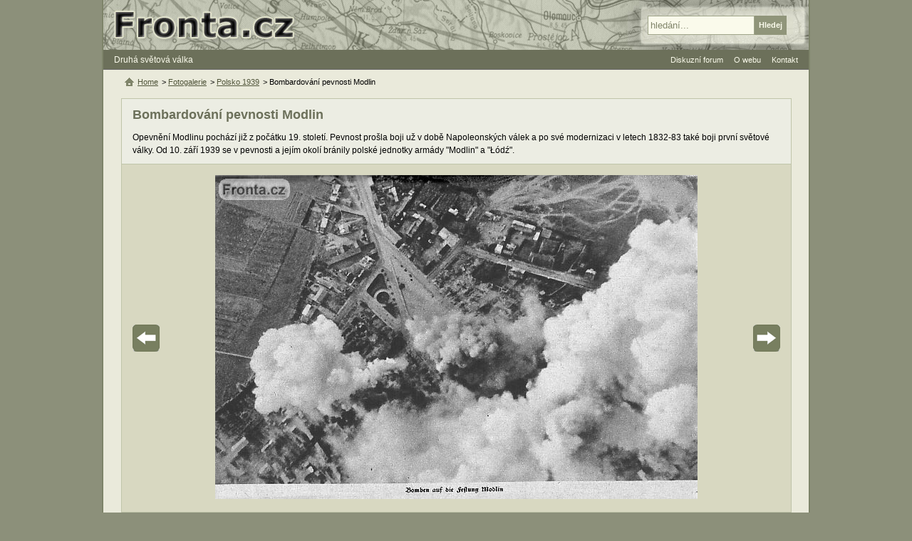

--- FILE ---
content_type: text/html; charset=UTF-8
request_url: https://www.fronta.cz/foto/bombardovani-pevnosti-modlin
body_size: 5227
content:
<!DOCTYPE html>
<html lang="cs">
  <head>
    <meta charset="UTF-8">
    <meta name="viewport" content="width=device-width,initial-scale=1.0">
    <title>Bombardování pevnosti Modlin | Fronta.cz</title>
    <link rel="canonical" href="https://www.fronta.cz/foto/bombardovani-pevnosti-modlin">    <link rel="stylesheet" type="text/css" href="/css/main.css?20250607">
     
                <script src="/js/jquery-1.7.1-ui-1.8.16.min.js?20250607"></script>   
                <script src="/js/jquery.jcarousel.min.js?20250607"></script>   
                <script src="/js/main.js?20250607"></script>   
              <meta name="robots" content="index,follow">
         <meta property="og:site_name" content="Fronta.cz"><meta name="twitter:site" content="Fronta.cz">
   <meta property="og:url" content="https://www.fronta.cz/foto/bombardovani-pevnosti-modlin"><meta name="twitter:url" content="https://www.fronta.cz/foto/bombardovani-pevnosti-modlin">   <meta property="og:image" content="https://www.fronta.cz/pics_upload/foto/2800/2787.jpg"><meta name="twitter:image" content="https://www.fronta.cz/pics_upload/foto/2800/2787.jpg">   <meta property="og:title" content="Bombardování pevnosti Modlin"><meta name="twitter:title" content="Bombardování pevnosti Modlin">   <meta property="og:type" content="article">   <meta property="og:description" content="Opevnění Modlinu pochází již z počátku 19. století. Pevnost prošla boji už v době Napoleonských válek a po své modernizaci v letech 1832-83 také boji první světové války. Od 10. září 1939 se v…"><meta name="twitter:description" content="Opevnění Modlinu pochází již z počátku 19. století. Pevnost prošla boji už v době Napoleonských válek a po své modernizaci v letech 1832-83 také boji první světové války. Od 10. září 1939 se v…"><meta name="description" content="Opevnění Modlinu pochází již z počátku 19. století. Pevnost prošla boji už v době Napoleonských válek a po své modernizaci v letech 1832-83 také boji první světové války. Od 10. září 1939 se v…">      <link rel="shortcut icon" type="image/x-icon" href="/favicon.ico">
   <link rel="alternate" type="application/rss+xml" title="Fronta.cz - novinky" href="/fronta.rss">
  </head>
  <body>
      <div id="center">
<div id="main" class="no-bg"> 
   <div id="content-no-right">
      <div id="head-menu">
         <a href="#" class="mobile-menu">&#8801; MENU</a>
         <a href="/" title="Zpět na úvodní stranu">Druhá světová válka</a>
      </div>
   
      <div id="center-no-cols">         
         <div class="fg-text html-text" id="fotobox">
   <h1>Bombardování pevnosti Modlin</h1>
Opevnění Modlinu pochází již z&nbsp;počátku 19.&nbsp;století. Pevnost prošla boji už v&nbsp;době Napoleonských válek a po své modernizaci v&nbsp;letech 1832-83 také boji první světové války. Od 10.&nbsp;září&nbsp;1939 se v&nbsp;pevnosti a jejím okolí bránily polské jednotky armády "Modlin" a "Łódź".</div>
<div id="fg-foto">
   <div class="foto" data-url="/dump?t=foto&amp;f=2787&amp;d=&amp;p=100&amp;token=a200902cb905bd2de3222dbc303a3bc8&amp;id=2787"><img  width="677" height="455"  data-start="41" src="/images/nic.gif" alt="Bombardování pevnosti Modlin" id="foto-img" /></div>
         <a title="Předchozí (můžete použít i klávesu šipka vlevo)" href="/foto/zniceny-polsky-letoun#fotobox" class="prev"><span>Předchozí</span></a>
            <a title="Další (můžete použít i klávesu šipka vpravo)" href="/foto/znicene-polske-letiste#fotobox" class="next"><span>Další</span></a>
   </div>

   <ul id="fg-carousel-ul" class="jcarousel-skin-fg">
               <li>
            <a class="title" href="/foto/let-nad-polskem#fotobox">Let nad Polskem</a>
            <a href="/foto/let-nad-polskem#fotobox" title="Let nad Polskem"><img src="/pics_upload/foto/2800/2747.jpg" alt="Let nad Polskem" /></a>
         </li>
               <li>
            <a class="title" href="/foto/jezdecka-hlidka-miri-k-rece-narev#fotobox">Jezdecká hlídka míří k řece Narev</a>
            <a href="/foto/jezdecka-hlidka-miri-k-rece-narev#fotobox" title="Jezdecká hlídka míří k řece Narev"><img src="/pics_upload/foto/2800/2748.jpg" alt="Jezdecká hlídka míří k řece Narev" /></a>
         </li>
               <li>
            <a class="title" href="/foto/pechota-postupuje#fotobox">Pěchota postupuje</a>
            <a href="/foto/pechota-postupuje#fotobox" title="Pěchota postupuje"><img src="/pics_upload/foto/2800/2749.jpg" alt="Pěchota postupuje" /></a>
         </li>
               <li>
            <a class="title" href="/foto/skolni-lod-schleswig-holstein-v-boji-u-westerplatte#fotobox">Školní loď „Schleswig-Holstein“ v boji u Westerplatte</a>
            <a href="/foto/skolni-lod-schleswig-holstein-v-boji-u-westerplatte#fotobox" title="Školní loď „Schleswig-Holstein“ v boji u Westerplatte"><img src="/pics_upload/foto/2800/2750.jpg" alt="Školní loď „Schleswig-Holstein“ v boji u Westerplatte" /></a>
         </li>
               <li>
            <a class="title" href="/foto/westerplatte-pod-palbou-lodi-schleswig-holstein#fotobox">Westerplatte pod palbou lodi &quot;Schleswig-Holstein&quot;</a>
            <a href="/foto/westerplatte-pod-palbou-lodi-schleswig-holstein#fotobox" title="Westerplatte pod palbou lodi &quot;Schleswig-Holstein&quot;"><img src="/pics_upload/foto/2800/2751.jpg" alt="Westerplatte pod palbou lodi &quot;Schleswig-Holstein&quot;" /></a>
         </li>
               <li>
            <a class="title" href="/foto/namorni-uderna-jednotka-u-westerplatte#fotobox">Námořní úderná jednotka u Westerplatte</a>
            <a href="/foto/namorni-uderna-jednotka-u-westerplatte#fotobox" title="Námořní úderná jednotka u Westerplatte"><img src="/pics_upload/foto/2800/2752.jpg" alt="Námořní úderná jednotka u Westerplatte" /></a>
         </li>
               <li>
            <a class="title" href="/foto/znicena-polska-minonoska-gryf#fotobox">Zničená polská minonoska &quot;Gryf&quot;</a>
            <a href="/foto/znicena-polska-minonoska-gryf#fotobox" title="Zničená polská minonoska &quot;Gryf&quot;"><img src="/pics_upload/foto/2800/2753.jpg" alt="Zničená polská minonoska &quot;Gryf&quot;" /></a>
         </li>
               <li>
            <a class="title" href="/foto/westerplatte-v-nemeckych-rukach#fotobox">Westerplatte v německých rukách</a>
            <a href="/foto/westerplatte-v-nemeckych-rukach#fotobox" title="Westerplatte v německých rukách"><img src="/pics_upload/foto/2800/2754.jpg" alt="Westerplatte v německých rukách" /></a>
         </li>
               <li>
            <a class="title" href="/foto/nemecke-delostrelectvo-na-pochodu#fotobox">Německé dělostřelectvo na pochodu</a>
            <a href="/foto/nemecke-delostrelectvo-na-pochodu#fotobox" title="Německé dělostřelectvo na pochodu"><img src="/pics_upload/foto/2800/2755.jpg" alt="Německé dělostřelectvo na pochodu" /></a>
         </li>
               <li>
            <a class="title" href="/foto/pechota-utoci-na-polskou-vesnici#fotobox">Pěchota útočí na polskou vesnici</a>
            <a href="/foto/pechota-utoci-na-polskou-vesnici#fotobox" title="Pěchota útočí na polskou vesnici"><img src="/pics_upload/foto/2800/2756.jpg" alt="Pěchota útočí na polskou vesnici" /></a>
         </li>
               <li>
            <a class="title" href="/foto/tankova-kolona-prekonava-reku#fotobox">Tanková kolona překonává řeku</a>
            <a href="/foto/tankova-kolona-prekonava-reku#fotobox" title="Tanková kolona překonává řeku"><img src="/pics_upload/foto/2800/2757.jpg" alt="Tanková kolona překonává řeku" /></a>
         </li>
               <li>
            <a class="title" href="/foto/tank-na-brehu-reky#fotobox">Tank na břehu řeky</a>
            <a href="/foto/tank-na-brehu-reky#fotobox" title="Tank na břehu řeky"><img src="/pics_upload/foto/2800/2758.jpg" alt="Tank na břehu řeky" /></a>
         </li>
               <li>
            <a class="title" href="/foto/utocna-kolona-pechoty#fotobox">Útočná kolona pěchoty</a>
            <a href="/foto/utocna-kolona-pechoty#fotobox" title="Útočná kolona pěchoty"><img src="/pics_upload/foto/2800/2759.jpg" alt="Útočná kolona pěchoty" /></a>
         </li>
               <li>
            <a class="title" href="/foto/pomnik-marsalka-pilsudskeho#fotobox">Pomník maršálka Pilsudského</a>
            <a href="/foto/pomnik-marsalka-pilsudskeho#fotobox" title="Pomník maršálka Pilsudského"><img src="/pics_upload/foto/2800/2760.jpg" alt="Pomník maršálka Pilsudského" /></a>
         </li>
               <li>
            <a class="title" href="/foto/obraz-svate-matky-bozi-v-censtochove#fotobox">Obraz Svaté Matky Boží v Čenstochové</a>
            <a href="/foto/obraz-svate-matky-bozi-v-censtochove#fotobox" title="Obraz Svaté Matky Boží v Čenstochové"><img src="/pics_upload/foto/2800/2761.jpg" alt="Obraz Svaté Matky Boží v Čenstochové" /></a>
         </li>
               <li>
            <a class="title" href="/foto/nemecka-jezdecka-patrola#fotobox">Německá jezdecká patrola</a>
            <a href="/foto/nemecka-jezdecka-patrola#fotobox" title="Německá jezdecká patrola"><img src="/pics_upload/foto/2800/2762.jpg" alt="Německá jezdecká patrola" /></a>
         </li>
               <li>
            <a class="title" href="/foto/vitani-nemeckych-jednotek#fotobox">Vítání německých jednotek</a>
            <a href="/foto/vitani-nemeckych-jednotek#fotobox" title="Vítání německých jednotek"><img src="/pics_upload/foto/2800/2763.jpg" alt="Vítání německých jednotek" /></a>
         </li>
               <li>
            <a class="title" href="/foto/bombardovaci-letouny#fotobox">Bombardovací letouny He 111</a>
            <a href="/foto/bombardovaci-letouny#fotobox" title="Bombardovací letouny He 111"><img src="/pics_upload/foto/2800/2764.jpg" alt="Bombardovací letouny He 111" /></a>
         </li>
               <li>
            <a class="title" href="/foto/znicene-mosty#fotobox">Zničené mosty</a>
            <a href="/foto/znicene-mosty#fotobox" title="Zničené mosty"><img src="/pics_upload/foto/2800/2765.jpg" alt="Zničené mosty" /></a>
         </li>
               <li>
            <a class="title" href="/foto/tezke-protiletadlove-delo#fotobox">Těžké protiletadlové dělo</a>
            <a href="/foto/tezke-protiletadlove-delo#fotobox" title="Těžké protiletadlové dělo"><img src="/pics_upload/foto/2800/2766.jpg" alt="Těžké protiletadlové dělo" /></a>
         </li>
               <li>
            <a class="title" href="/foto/protiletadlovy-balon#fotobox">Protiletadlový balón</a>
            <a href="/foto/protiletadlovy-balon#fotobox" title="Protiletadlový balón"><img src="/pics_upload/foto/2800/2767.jpg" alt="Protiletadlový balón" /></a>
         </li>
               <li>
            <a class="title" href="/foto/tankova-kolona#fotobox">Tanková kolona</a>
            <a href="/foto/tankova-kolona#fotobox" title="Tanková kolona"><img src="/pics_upload/foto/2800/2768.jpg" alt="Tanková kolona" /></a>
         </li>
               <li>
            <a class="title" href="/foto/preprava-pres-vislu#fotobox">Přeprava přes Vislu</a>
            <a href="/foto/preprava-pres-vislu#fotobox" title="Přeprava přes Vislu"><img src="/pics_upload/foto/2800/2769.jpg" alt="Přeprava přes Vislu" /></a>
         </li>
               <li>
            <a class="title" href="/foto/kladeni-min#fotobox">Kladení min</a>
            <a href="/foto/kladeni-min#fotobox" title="Kladení min"><img src="/pics_upload/foto/2800/2770.jpg" alt="Kladení min" /></a>
         </li>
               <li>
            <a class="title" href="/foto/delostrelectvo#fotobox">Dělostřelectvo</a>
            <a href="/foto/delostrelectvo#fotobox" title="Dělostřelectvo"><img src="/pics_upload/foto/2800/2771.jpg" alt="Dělostřelectvo" /></a>
         </li>
               <li>
            <a class="title" href="/foto/junkers-ju-52-nad-tatrami#fotobox">Junkers Ju 52 nad Tatrami</a>
            <a href="/foto/junkers-ju-52-nad-tatrami#fotobox" title="Junkers Ju 52 nad Tatrami"><img src="/pics_upload/foto/2800/2772.jpg" alt="Junkers Ju 52 nad Tatrami" /></a>
         </li>
               <li>
            <a class="title" href="/foto/nemecke-delostrelectvo-na-predmesti-varsavy#fotobox">Německé dělostřelectvo na předmestí Varšavy</a>
            <a href="/foto/nemecke-delostrelectvo-na-predmesti-varsavy#fotobox" title="Německé dělostřelectvo na předmestí Varšavy"><img src="/pics_upload/foto/2800/2773.jpg" alt="Německé dělostřelectvo na předmestí Varšavy" /></a>
         </li>
               <li>
            <a class="title" href="/foto/nemecke-jezdectvo-na-pochodu#fotobox">Německé jezdectvo na pochodu</a>
            <a href="/foto/nemecke-jezdectvo-na-pochodu#fotobox" title="Německé jezdectvo na pochodu"><img src="/pics_upload/foto/2800/2774.jpg" alt="Německé jezdectvo na pochodu" /></a>
         </li>
               <li>
            <a class="title" href="/foto/zniceny-most-1#fotobox">Zničený most</a>
            <a href="/foto/zniceny-most-1#fotobox" title="Zničený most"><img src="/pics_upload/foto/2800/2775.jpg" alt="Zničený most" /></a>
         </li>
               <li>
            <a class="title" href="/foto/zniceny-polsky-obrneny-vlak#fotobox">Zničený polský obrněný vlak</a>
            <a href="/foto/zniceny-polsky-obrneny-vlak#fotobox" title="Zničený polský obrněný vlak"><img src="/pics_upload/foto/2800/2776.jpg" alt="Zničený polský obrněný vlak" /></a>
         </li>
               <li>
            <a class="title" href="/foto/heinkel-he-111-nad-polskym-mestem#fotobox">Heinkel He 111 nad polským městem</a>
            <a href="/foto/heinkel-he-111-nad-polskym-mestem#fotobox" title="Heinkel He 111 nad polským městem"><img src="/pics_upload/foto/2800/2777.jpg" alt="Heinkel He 111 nad polským městem" /></a>
         </li>
               <li>
            <a class="title" href="/foto/pechotni-delo-r-7-5-cm#fotobox">Pěchotní dělo r. 7,5 cm</a>
            <a href="/foto/pechotni-delo-r-7-5-cm#fotobox" title="Pěchotní dělo r. 7,5 cm"><img src="/pics_upload/foto/2800/2778.jpg" alt="Pěchotní dělo r. 7,5 cm" /></a>
         </li>
               <li>
            <a class="title" href="/foto/nemecka-pechota-v-predni-linii#fotobox">Německá pěchota v přední linii</a>
            <a href="/foto/nemecka-pechota-v-predni-linii#fotobox" title="Německá pěchota v přední linii"><img src="/pics_upload/foto/2800/2779.jpg" alt="Německá pěchota v přední linii" /></a>
         </li>
               <li>
            <a class="title" href="/foto/zniceny-polsky-vlak#fotobox">Zničený polský vlak</a>
            <a href="/foto/zniceny-polsky-vlak#fotobox" title="Zničený polský vlak"><img src="/pics_upload/foto/2800/2780.jpg" alt="Zničený polský vlak" /></a>
         </li>
               <li>
            <a class="title" href="/foto/mrtvy-polsky-vojak#fotobox">Mrtvý polský voják</a>
            <a href="/foto/mrtvy-polsky-vojak#fotobox" title="Mrtvý polský voják"><img src="/pics_upload/foto/2800/2781.jpg" alt="Mrtvý polský voják" /></a>
         </li>
               <li>
            <a class="title" href="/foto/dopravni-junkers-ju-52-na-polnim-letisti#fotobox">Dopravní Junkers Ju 52 na polním letišti</a>
            <a href="/foto/dopravni-junkers-ju-52-na-polnim-letisti#fotobox" title="Dopravní Junkers Ju 52 na polním letišti"><img src="/pics_upload/foto/2800/2782.jpg" alt="Dopravní Junkers Ju 52 na polním letišti" /></a>
         </li>
               <li>
            <a class="title" href="/foto/pohled-na-bojiste#fotobox">Pohled na bojiště</a>
            <a href="/foto/pohled-na-bojiste#fotobox" title="Pohled na bojiště"><img src="/pics_upload/foto/2800/2783.jpg" alt="Pohled na bojiště" /></a>
         </li>
               <li>
            <a class="title" href="/foto/poulicni-boj#fotobox">Pouliční boj</a>
            <a href="/foto/poulicni-boj#fotobox" title="Pouliční boj"><img src="/pics_upload/foto/2800/2784.jpg" alt="Pouliční boj" /></a>
         </li>
               <li>
            <a class="title" href="/foto/junkers-ju-87b#fotobox">Junkers Ju 87B</a>
            <a href="/foto/junkers-ju-87b#fotobox" title="Junkers Ju 87B"><img src="/pics_upload/foto/2800/2785.jpg" alt="Junkers Ju 87B" /></a>
         </li>
               <li>
            <a class="title" href="/foto/zniceny-polsky-letoun#fotobox">Zničený polský letoun</a>
            <a href="/foto/zniceny-polsky-letoun#fotobox" title="Zničený polský letoun"><img src="/pics_upload/foto/2800/2786.jpg" alt="Zničený polský letoun" /></a>
         </li>
               <li>
            <a class="title" href="/foto/bombardovani-pevnosti-modlin#fotobox">Bombardování pevnosti Modlin</a>
            <a href="/foto/bombardovani-pevnosti-modlin#fotobox" title="Bombardování pevnosti Modlin"><img src="/pics_upload/foto/2800/2787.jpg" alt="Bombardování pevnosti Modlin" /></a>
         </li>
               <li>
            <a class="title" href="/foto/znicene-polske-letiste#fotobox">Zničené polské letiště</a>
            <a href="/foto/znicene-polske-letiste#fotobox" title="Zničené polské letiště"><img src="/pics_upload/foto/2800/2788.jpg" alt="Zničené polské letiště" /></a>
         </li>
               <li>
            <a class="title" href="/foto/znicene-predmesti-varsavy#fotobox">Zničené předměstí Varšavy</a>
            <a href="/foto/znicene-predmesti-varsavy#fotobox" title="Zničené předměstí Varšavy"><img src="/pics_upload/foto/2800/2789.jpg" alt="Zničené předměstí Varšavy" /></a>
         </li>
               <li>
            <a class="title" href="/foto/horici-varsava#fotobox">Hořící Varšava</a>
            <a href="/foto/horici-varsava#fotobox" title="Hořící Varšava"><img src="/pics_upload/foto/2800/2790.jpg" alt="Hořící Varšava" /></a>
         </li>
               <li>
            <a class="title" href="/foto/nemecke-polni-postaveni-u-modlinu#fotobox">Německé polní postavení u Modlinu</a>
            <a href="/foto/nemecke-polni-postaveni-u-modlinu#fotobox" title="Německé polní postavení u Modlinu"><img src="/pics_upload/foto/2800/2791.jpg" alt="Německé polní postavení u Modlinu" /></a>
         </li>
               <li>
            <a class="title" href="/foto/nemecka-pechota-na-ulicich-varsavy#fotobox">Německá pěchota na ulicích Varšavy</a>
            <a href="/foto/nemecka-pechota-na-ulicich-varsavy#fotobox" title="Německá pěchota na ulicích Varšavy"><img src="/pics_upload/foto/2800/2792.jpg" alt="Německá pěchota na ulicích Varšavy" /></a>
         </li>
               <li>
            <a class="title" href="/foto/nemecky-pesak-u-zniceneho-bunkru#fotobox">Německý pěšák u zničeného bunkru</a>
            <a href="/foto/nemecky-pesak-u-zniceneho-bunkru#fotobox" title="Německý pěšák u zničeného bunkru"><img src="/pics_upload/foto/2800/2793.jpg" alt="Německý pěšák u zničeného bunkru" /></a>
         </li>
               <li>
            <a class="title" href="/foto/ukoristena-polska-plukovni-zastava#fotobox">Ukořistěná polská plukovní zástava</a>
            <a href="/foto/ukoristena-polska-plukovni-zastava#fotobox" title="Ukořistěná polská plukovní zástava"><img src="/pics_upload/foto/2900/2866.jpg" alt="Ukořistěná polská plukovní zástava" /></a>
         </li>
               <li>
            <a class="title" href="/foto/silnice-v-polsku#fotobox">Silnice v Polsku</a>
            <a href="/foto/silnice-v-polsku#fotobox" title="Silnice v Polsku"><img src="/pics_upload/foto/2900/2867.jpg" alt="Silnice v Polsku" /></a>
         </li>
               <li>
            <a class="title" href="/foto/ustupova-cesta-polske-armady#fotobox">Ústupová cesta polské armády</a>
            <a href="/foto/ustupova-cesta-polske-armady#fotobox" title="Ústupová cesta polské armády"><img src="/pics_upload/foto/2900/2868.jpg" alt="Ústupová cesta polské armády" /></a>
         </li>
               <li>
            <a class="title" href="/foto/polsti-obranci-varsavy-se-vzdavaji#fotobox">Polští obránci Varšavy se vzdávají</a>
            <a href="/foto/polsti-obranci-varsavy-se-vzdavaji#fotobox" title="Polští obránci Varšavy se vzdávají"><img src="/pics_upload/foto/2900/2869.jpg" alt="Polští obránci Varšavy se vzdávají" /></a>
         </li>
               <li>
            <a class="title" href="/foto/varsava-kapituluje#fotobox">Varšava kapituluje: Setkání s polskými parlamentáři</a>
            <a href="/foto/varsava-kapituluje#fotobox" title="Varšava kapituluje: Setkání s polskými parlamentáři"><img src="/pics_upload/foto/2900/2870.jpg" alt="Varšava kapituluje: Setkání s polskými parlamentáři" /></a>
         </li>
               <li>
            <a class="title" href="/foto/nemecke-jednotky-ve-varsave#fotobox">Německé jednotky ve Varšavě</a>
            <a href="/foto/nemecke-jednotky-ve-varsave#fotobox" title="Německé jednotky ve Varšavě"><img src="/pics_upload/foto/2900/2871.jpg" alt="Německé jednotky ve Varšavě" /></a>
         </li>
               <li>
            <a class="title" href="/foto/setkani-nemeckych-a-sovetskych-jednotek#fotobox">Setkání německých a sovětských jednotek</a>
            <a href="/foto/setkani-nemeckych-a-sovetskych-jednotek#fotobox" title="Setkání německých a sovětských jednotek"><img src="/pics_upload/foto/2900/2872.jpg" alt="Setkání německých a sovětských jednotek" /></a>
         </li>
         </ul>

<div class="ads-728-90-bottom"><script async src="//pagead2.googlesyndication.com/pagead/js/adsbygoogle.js"></script>
                <ins class="adsbygoogle" data-ad-client="ca-pub-0797509120750942" data-ad-slot="7081075305" data-ad-format="auto"></ins>
                <script>(adsbygoogle = window.adsbygoogle || []).push({});</script></div>
         <ul class="hierarchy">
   <li><a class="home" href="/" title="Zpět na úvodní stranu">Home</a></li>
         <li>&gt; 
                     <a  href="/sekce/fotogalerie">Fotogalerie</a>
               </li>
         <li>&gt; 
                     <a  href="/fotogalerie/polsko-1939">Polsko 1939</a>
               </li>
         <li>&gt; 
                     Bombardování pevnosti Modlin                </li>
   </ul>
         <br class="clear" id="comment-br" />


   <ul class="comment-options">
                     <li><a href="#" class="fold" data-id="comment-form">Přidat komentář</a></li>
         </ul>

   <div class="form hide-form" id="comment-form">
      <form class="frm noactive" action="#comment-br" method="post"><fieldset class="form-150"><ul><li class="name-autor is-req"><label for="komentar-add_form-field-autor">Jméno</label><div><input class=" check-text" type="text" id="komentar-add_form-field-autor" name="autor" value="" /> <span>*</span></div><div class="required">Vyplňte prosím jméno</div></li><li class="name-nazev is-req"><label for="komentar-add_form-field-nazev">Název</label><div><input class=" check-text" type="text" id="komentar-add_form-field-nazev" name="nazev" value="" /> <span>*</span></div><div class="required">Vyplňte prosím název</div></li><li class="name-komentar is-req"><label for="komentar-add_form-field-komentar">Text</label><div><textarea class=" check-text" id="komentar-add_form-field-komentar" cols="80" rows="5" name="komentar"></textarea> <span>*</span></div><div class="required">Vyplňte prosím text komentáře</div></li><li class="name- is-req"><div><script src="https://www.google.com/recaptcha/api.js?hl=cs" async defer></script>
                     <div class="g-recaptcha" data-size="normal" data-sitekey="6LfqDT0UAAAAAF8zMBeT1SE72UVQ6h_WiQCYb1pT" data-callback="correctCaptcha"></div></div><div class="required">Vyplňte správně kontrolu</div></li></ul><input type="hidden" id="komentar-add_form-field-frm_name" name="frm_name" value="komentar-add" /><input type="hidden" id="komentar-add_form-field-id_item" name="id_item" value="2787" /><input type="hidden" id="komentar-add_form-field-id_type" name="id_type" value="foto" /><input type="hidden" id="komentar-add_form-field-id_parent" name="id_parent" value="0" /><input type="hidden" id="komentar-add_form-field-id_top_parent" name="id_top_parent" value="0" /></fieldset><fieldset class="as"><ul><li class="name-as is-req"><label for="komentar-add_form-field-as">Kolik je slovem 2 krát 5?</label><div><input class=" check-as" type="text" id="komentar-add_form-field-as" name="as" value="" /> <span>*</span></div><div class="required">Odpovězte prosím na dotaz - ochrana proti spamu</div></li></ul></fieldset><fieldset class="form-150"><ul><li class="name- not-req"><div><input  disabled="disabled" class="subm " type="submit" value="Odeslat" /></div></li></ul><input type="hidden" id="komentar-add_form-field-token" name="token" value="61fb02029a4ce75a941af1ca3b5ee1e7" /><input type="hidden" id="komentar-add_form-field-form_action" name="form_action" value="komentar_add" /></fieldset><p class="info">Hvězdička označuje povinné položky. Komentáře jsou před zveřejněním moderovány.</p></form>   </div>
      </div>   
   </div> 
   <div id="header">
   <a href="/" class="home" title="Zpět na úvodní stranu"><span>Fronta.cz - druhá světová válka</span></a>
   <form id="search" action="/search">
      <fieldset>
         <input type="text" value="hledání..." id="search-input" name="q">
         <input class="over" type="submit" value="Hledej" id="search-subm">
      </fieldset>
   </form>
</div>

   <ul id="ul-head-menu">
            <li><a href="/forum/all">Diskuzní forum</a></li>
      <li><a href="/sekce/o-webu">O webu</a>
         <ul>
            <li><a href="/sekce/autori">Seznam autorů</a></li>
            <li><a href="/sekce/jak-prispet-na-web">Jak přispět</a></li>
         </ul>
      </li>
      <li><a href="/sekce/kontakt">Kontakt</a></li>
   </ul>
                                    <div id="legal">Přebírání a další publikace materiálů z webu Fronta.cz - druhá světová válka je možné jen se souhlasem jejich autorů.</div>
                        
            <script>counters();</script>
            <noscript><div><img class="hide" src="https://toplist.cz/dot.asp?id=10715" alt="" width="1" height="1"><img class="hide" src="https://toplist.sk/dot.asp?id=1022636" alt="" width="1" height="1"></div></noscript>
            <div id="footer">
               <div>&copy; 1999-2026 <a href="/sekce/kontakt">Fronta.cz</a></div>
               <a href="#" class="mobile-menu">&#8801; MENU</a>
               <a href="/">2. světová válka</a>
                           </div>
         </div>
      </div>  
  <script defer src="https://static.cloudflareinsights.com/beacon.min.js/vcd15cbe7772f49c399c6a5babf22c1241717689176015" integrity="sha512-ZpsOmlRQV6y907TI0dKBHq9Md29nnaEIPlkf84rnaERnq6zvWvPUqr2ft8M1aS28oN72PdrCzSjY4U6VaAw1EQ==" data-cf-beacon='{"version":"2024.11.0","token":"95f2603ea67241d6b4cef11ceb466b9c","r":1,"server_timing":{"name":{"cfCacheStatus":true,"cfEdge":true,"cfExtPri":true,"cfL4":true,"cfOrigin":true,"cfSpeedBrain":true},"location_startswith":null}}' crossorigin="anonymous"></script>
</body>
<!-- 2026-01-25 20:29:14 -->
</html>

--- FILE ---
content_type: text/html; charset=utf-8
request_url: https://www.google.com/recaptcha/api2/anchor?ar=1&k=6LfqDT0UAAAAAF8zMBeT1SE72UVQ6h_WiQCYb1pT&co=aHR0cHM6Ly93d3cuZnJvbnRhLmN6OjQ0Mw..&hl=cs&v=N67nZn4AqZkNcbeMu4prBgzg&size=normal&anchor-ms=20000&execute-ms=30000&cb=6qz0563f81h
body_size: 49806
content:
<!DOCTYPE HTML><html dir="ltr" lang="cs"><head><meta http-equiv="Content-Type" content="text/html; charset=UTF-8">
<meta http-equiv="X-UA-Compatible" content="IE=edge">
<title>reCAPTCHA</title>
<style type="text/css">
/* cyrillic-ext */
@font-face {
  font-family: 'Roboto';
  font-style: normal;
  font-weight: 400;
  font-stretch: 100%;
  src: url(//fonts.gstatic.com/s/roboto/v48/KFO7CnqEu92Fr1ME7kSn66aGLdTylUAMa3GUBHMdazTgWw.woff2) format('woff2');
  unicode-range: U+0460-052F, U+1C80-1C8A, U+20B4, U+2DE0-2DFF, U+A640-A69F, U+FE2E-FE2F;
}
/* cyrillic */
@font-face {
  font-family: 'Roboto';
  font-style: normal;
  font-weight: 400;
  font-stretch: 100%;
  src: url(//fonts.gstatic.com/s/roboto/v48/KFO7CnqEu92Fr1ME7kSn66aGLdTylUAMa3iUBHMdazTgWw.woff2) format('woff2');
  unicode-range: U+0301, U+0400-045F, U+0490-0491, U+04B0-04B1, U+2116;
}
/* greek-ext */
@font-face {
  font-family: 'Roboto';
  font-style: normal;
  font-weight: 400;
  font-stretch: 100%;
  src: url(//fonts.gstatic.com/s/roboto/v48/KFO7CnqEu92Fr1ME7kSn66aGLdTylUAMa3CUBHMdazTgWw.woff2) format('woff2');
  unicode-range: U+1F00-1FFF;
}
/* greek */
@font-face {
  font-family: 'Roboto';
  font-style: normal;
  font-weight: 400;
  font-stretch: 100%;
  src: url(//fonts.gstatic.com/s/roboto/v48/KFO7CnqEu92Fr1ME7kSn66aGLdTylUAMa3-UBHMdazTgWw.woff2) format('woff2');
  unicode-range: U+0370-0377, U+037A-037F, U+0384-038A, U+038C, U+038E-03A1, U+03A3-03FF;
}
/* math */
@font-face {
  font-family: 'Roboto';
  font-style: normal;
  font-weight: 400;
  font-stretch: 100%;
  src: url(//fonts.gstatic.com/s/roboto/v48/KFO7CnqEu92Fr1ME7kSn66aGLdTylUAMawCUBHMdazTgWw.woff2) format('woff2');
  unicode-range: U+0302-0303, U+0305, U+0307-0308, U+0310, U+0312, U+0315, U+031A, U+0326-0327, U+032C, U+032F-0330, U+0332-0333, U+0338, U+033A, U+0346, U+034D, U+0391-03A1, U+03A3-03A9, U+03B1-03C9, U+03D1, U+03D5-03D6, U+03F0-03F1, U+03F4-03F5, U+2016-2017, U+2034-2038, U+203C, U+2040, U+2043, U+2047, U+2050, U+2057, U+205F, U+2070-2071, U+2074-208E, U+2090-209C, U+20D0-20DC, U+20E1, U+20E5-20EF, U+2100-2112, U+2114-2115, U+2117-2121, U+2123-214F, U+2190, U+2192, U+2194-21AE, U+21B0-21E5, U+21F1-21F2, U+21F4-2211, U+2213-2214, U+2216-22FF, U+2308-230B, U+2310, U+2319, U+231C-2321, U+2336-237A, U+237C, U+2395, U+239B-23B7, U+23D0, U+23DC-23E1, U+2474-2475, U+25AF, U+25B3, U+25B7, U+25BD, U+25C1, U+25CA, U+25CC, U+25FB, U+266D-266F, U+27C0-27FF, U+2900-2AFF, U+2B0E-2B11, U+2B30-2B4C, U+2BFE, U+3030, U+FF5B, U+FF5D, U+1D400-1D7FF, U+1EE00-1EEFF;
}
/* symbols */
@font-face {
  font-family: 'Roboto';
  font-style: normal;
  font-weight: 400;
  font-stretch: 100%;
  src: url(//fonts.gstatic.com/s/roboto/v48/KFO7CnqEu92Fr1ME7kSn66aGLdTylUAMaxKUBHMdazTgWw.woff2) format('woff2');
  unicode-range: U+0001-000C, U+000E-001F, U+007F-009F, U+20DD-20E0, U+20E2-20E4, U+2150-218F, U+2190, U+2192, U+2194-2199, U+21AF, U+21E6-21F0, U+21F3, U+2218-2219, U+2299, U+22C4-22C6, U+2300-243F, U+2440-244A, U+2460-24FF, U+25A0-27BF, U+2800-28FF, U+2921-2922, U+2981, U+29BF, U+29EB, U+2B00-2BFF, U+4DC0-4DFF, U+FFF9-FFFB, U+10140-1018E, U+10190-1019C, U+101A0, U+101D0-101FD, U+102E0-102FB, U+10E60-10E7E, U+1D2C0-1D2D3, U+1D2E0-1D37F, U+1F000-1F0FF, U+1F100-1F1AD, U+1F1E6-1F1FF, U+1F30D-1F30F, U+1F315, U+1F31C, U+1F31E, U+1F320-1F32C, U+1F336, U+1F378, U+1F37D, U+1F382, U+1F393-1F39F, U+1F3A7-1F3A8, U+1F3AC-1F3AF, U+1F3C2, U+1F3C4-1F3C6, U+1F3CA-1F3CE, U+1F3D4-1F3E0, U+1F3ED, U+1F3F1-1F3F3, U+1F3F5-1F3F7, U+1F408, U+1F415, U+1F41F, U+1F426, U+1F43F, U+1F441-1F442, U+1F444, U+1F446-1F449, U+1F44C-1F44E, U+1F453, U+1F46A, U+1F47D, U+1F4A3, U+1F4B0, U+1F4B3, U+1F4B9, U+1F4BB, U+1F4BF, U+1F4C8-1F4CB, U+1F4D6, U+1F4DA, U+1F4DF, U+1F4E3-1F4E6, U+1F4EA-1F4ED, U+1F4F7, U+1F4F9-1F4FB, U+1F4FD-1F4FE, U+1F503, U+1F507-1F50B, U+1F50D, U+1F512-1F513, U+1F53E-1F54A, U+1F54F-1F5FA, U+1F610, U+1F650-1F67F, U+1F687, U+1F68D, U+1F691, U+1F694, U+1F698, U+1F6AD, U+1F6B2, U+1F6B9-1F6BA, U+1F6BC, U+1F6C6-1F6CF, U+1F6D3-1F6D7, U+1F6E0-1F6EA, U+1F6F0-1F6F3, U+1F6F7-1F6FC, U+1F700-1F7FF, U+1F800-1F80B, U+1F810-1F847, U+1F850-1F859, U+1F860-1F887, U+1F890-1F8AD, U+1F8B0-1F8BB, U+1F8C0-1F8C1, U+1F900-1F90B, U+1F93B, U+1F946, U+1F984, U+1F996, U+1F9E9, U+1FA00-1FA6F, U+1FA70-1FA7C, U+1FA80-1FA89, U+1FA8F-1FAC6, U+1FACE-1FADC, U+1FADF-1FAE9, U+1FAF0-1FAF8, U+1FB00-1FBFF;
}
/* vietnamese */
@font-face {
  font-family: 'Roboto';
  font-style: normal;
  font-weight: 400;
  font-stretch: 100%;
  src: url(//fonts.gstatic.com/s/roboto/v48/KFO7CnqEu92Fr1ME7kSn66aGLdTylUAMa3OUBHMdazTgWw.woff2) format('woff2');
  unicode-range: U+0102-0103, U+0110-0111, U+0128-0129, U+0168-0169, U+01A0-01A1, U+01AF-01B0, U+0300-0301, U+0303-0304, U+0308-0309, U+0323, U+0329, U+1EA0-1EF9, U+20AB;
}
/* latin-ext */
@font-face {
  font-family: 'Roboto';
  font-style: normal;
  font-weight: 400;
  font-stretch: 100%;
  src: url(//fonts.gstatic.com/s/roboto/v48/KFO7CnqEu92Fr1ME7kSn66aGLdTylUAMa3KUBHMdazTgWw.woff2) format('woff2');
  unicode-range: U+0100-02BA, U+02BD-02C5, U+02C7-02CC, U+02CE-02D7, U+02DD-02FF, U+0304, U+0308, U+0329, U+1D00-1DBF, U+1E00-1E9F, U+1EF2-1EFF, U+2020, U+20A0-20AB, U+20AD-20C0, U+2113, U+2C60-2C7F, U+A720-A7FF;
}
/* latin */
@font-face {
  font-family: 'Roboto';
  font-style: normal;
  font-weight: 400;
  font-stretch: 100%;
  src: url(//fonts.gstatic.com/s/roboto/v48/KFO7CnqEu92Fr1ME7kSn66aGLdTylUAMa3yUBHMdazQ.woff2) format('woff2');
  unicode-range: U+0000-00FF, U+0131, U+0152-0153, U+02BB-02BC, U+02C6, U+02DA, U+02DC, U+0304, U+0308, U+0329, U+2000-206F, U+20AC, U+2122, U+2191, U+2193, U+2212, U+2215, U+FEFF, U+FFFD;
}
/* cyrillic-ext */
@font-face {
  font-family: 'Roboto';
  font-style: normal;
  font-weight: 500;
  font-stretch: 100%;
  src: url(//fonts.gstatic.com/s/roboto/v48/KFO7CnqEu92Fr1ME7kSn66aGLdTylUAMa3GUBHMdazTgWw.woff2) format('woff2');
  unicode-range: U+0460-052F, U+1C80-1C8A, U+20B4, U+2DE0-2DFF, U+A640-A69F, U+FE2E-FE2F;
}
/* cyrillic */
@font-face {
  font-family: 'Roboto';
  font-style: normal;
  font-weight: 500;
  font-stretch: 100%;
  src: url(//fonts.gstatic.com/s/roboto/v48/KFO7CnqEu92Fr1ME7kSn66aGLdTylUAMa3iUBHMdazTgWw.woff2) format('woff2');
  unicode-range: U+0301, U+0400-045F, U+0490-0491, U+04B0-04B1, U+2116;
}
/* greek-ext */
@font-face {
  font-family: 'Roboto';
  font-style: normal;
  font-weight: 500;
  font-stretch: 100%;
  src: url(//fonts.gstatic.com/s/roboto/v48/KFO7CnqEu92Fr1ME7kSn66aGLdTylUAMa3CUBHMdazTgWw.woff2) format('woff2');
  unicode-range: U+1F00-1FFF;
}
/* greek */
@font-face {
  font-family: 'Roboto';
  font-style: normal;
  font-weight: 500;
  font-stretch: 100%;
  src: url(//fonts.gstatic.com/s/roboto/v48/KFO7CnqEu92Fr1ME7kSn66aGLdTylUAMa3-UBHMdazTgWw.woff2) format('woff2');
  unicode-range: U+0370-0377, U+037A-037F, U+0384-038A, U+038C, U+038E-03A1, U+03A3-03FF;
}
/* math */
@font-face {
  font-family: 'Roboto';
  font-style: normal;
  font-weight: 500;
  font-stretch: 100%;
  src: url(//fonts.gstatic.com/s/roboto/v48/KFO7CnqEu92Fr1ME7kSn66aGLdTylUAMawCUBHMdazTgWw.woff2) format('woff2');
  unicode-range: U+0302-0303, U+0305, U+0307-0308, U+0310, U+0312, U+0315, U+031A, U+0326-0327, U+032C, U+032F-0330, U+0332-0333, U+0338, U+033A, U+0346, U+034D, U+0391-03A1, U+03A3-03A9, U+03B1-03C9, U+03D1, U+03D5-03D6, U+03F0-03F1, U+03F4-03F5, U+2016-2017, U+2034-2038, U+203C, U+2040, U+2043, U+2047, U+2050, U+2057, U+205F, U+2070-2071, U+2074-208E, U+2090-209C, U+20D0-20DC, U+20E1, U+20E5-20EF, U+2100-2112, U+2114-2115, U+2117-2121, U+2123-214F, U+2190, U+2192, U+2194-21AE, U+21B0-21E5, U+21F1-21F2, U+21F4-2211, U+2213-2214, U+2216-22FF, U+2308-230B, U+2310, U+2319, U+231C-2321, U+2336-237A, U+237C, U+2395, U+239B-23B7, U+23D0, U+23DC-23E1, U+2474-2475, U+25AF, U+25B3, U+25B7, U+25BD, U+25C1, U+25CA, U+25CC, U+25FB, U+266D-266F, U+27C0-27FF, U+2900-2AFF, U+2B0E-2B11, U+2B30-2B4C, U+2BFE, U+3030, U+FF5B, U+FF5D, U+1D400-1D7FF, U+1EE00-1EEFF;
}
/* symbols */
@font-face {
  font-family: 'Roboto';
  font-style: normal;
  font-weight: 500;
  font-stretch: 100%;
  src: url(//fonts.gstatic.com/s/roboto/v48/KFO7CnqEu92Fr1ME7kSn66aGLdTylUAMaxKUBHMdazTgWw.woff2) format('woff2');
  unicode-range: U+0001-000C, U+000E-001F, U+007F-009F, U+20DD-20E0, U+20E2-20E4, U+2150-218F, U+2190, U+2192, U+2194-2199, U+21AF, U+21E6-21F0, U+21F3, U+2218-2219, U+2299, U+22C4-22C6, U+2300-243F, U+2440-244A, U+2460-24FF, U+25A0-27BF, U+2800-28FF, U+2921-2922, U+2981, U+29BF, U+29EB, U+2B00-2BFF, U+4DC0-4DFF, U+FFF9-FFFB, U+10140-1018E, U+10190-1019C, U+101A0, U+101D0-101FD, U+102E0-102FB, U+10E60-10E7E, U+1D2C0-1D2D3, U+1D2E0-1D37F, U+1F000-1F0FF, U+1F100-1F1AD, U+1F1E6-1F1FF, U+1F30D-1F30F, U+1F315, U+1F31C, U+1F31E, U+1F320-1F32C, U+1F336, U+1F378, U+1F37D, U+1F382, U+1F393-1F39F, U+1F3A7-1F3A8, U+1F3AC-1F3AF, U+1F3C2, U+1F3C4-1F3C6, U+1F3CA-1F3CE, U+1F3D4-1F3E0, U+1F3ED, U+1F3F1-1F3F3, U+1F3F5-1F3F7, U+1F408, U+1F415, U+1F41F, U+1F426, U+1F43F, U+1F441-1F442, U+1F444, U+1F446-1F449, U+1F44C-1F44E, U+1F453, U+1F46A, U+1F47D, U+1F4A3, U+1F4B0, U+1F4B3, U+1F4B9, U+1F4BB, U+1F4BF, U+1F4C8-1F4CB, U+1F4D6, U+1F4DA, U+1F4DF, U+1F4E3-1F4E6, U+1F4EA-1F4ED, U+1F4F7, U+1F4F9-1F4FB, U+1F4FD-1F4FE, U+1F503, U+1F507-1F50B, U+1F50D, U+1F512-1F513, U+1F53E-1F54A, U+1F54F-1F5FA, U+1F610, U+1F650-1F67F, U+1F687, U+1F68D, U+1F691, U+1F694, U+1F698, U+1F6AD, U+1F6B2, U+1F6B9-1F6BA, U+1F6BC, U+1F6C6-1F6CF, U+1F6D3-1F6D7, U+1F6E0-1F6EA, U+1F6F0-1F6F3, U+1F6F7-1F6FC, U+1F700-1F7FF, U+1F800-1F80B, U+1F810-1F847, U+1F850-1F859, U+1F860-1F887, U+1F890-1F8AD, U+1F8B0-1F8BB, U+1F8C0-1F8C1, U+1F900-1F90B, U+1F93B, U+1F946, U+1F984, U+1F996, U+1F9E9, U+1FA00-1FA6F, U+1FA70-1FA7C, U+1FA80-1FA89, U+1FA8F-1FAC6, U+1FACE-1FADC, U+1FADF-1FAE9, U+1FAF0-1FAF8, U+1FB00-1FBFF;
}
/* vietnamese */
@font-face {
  font-family: 'Roboto';
  font-style: normal;
  font-weight: 500;
  font-stretch: 100%;
  src: url(//fonts.gstatic.com/s/roboto/v48/KFO7CnqEu92Fr1ME7kSn66aGLdTylUAMa3OUBHMdazTgWw.woff2) format('woff2');
  unicode-range: U+0102-0103, U+0110-0111, U+0128-0129, U+0168-0169, U+01A0-01A1, U+01AF-01B0, U+0300-0301, U+0303-0304, U+0308-0309, U+0323, U+0329, U+1EA0-1EF9, U+20AB;
}
/* latin-ext */
@font-face {
  font-family: 'Roboto';
  font-style: normal;
  font-weight: 500;
  font-stretch: 100%;
  src: url(//fonts.gstatic.com/s/roboto/v48/KFO7CnqEu92Fr1ME7kSn66aGLdTylUAMa3KUBHMdazTgWw.woff2) format('woff2');
  unicode-range: U+0100-02BA, U+02BD-02C5, U+02C7-02CC, U+02CE-02D7, U+02DD-02FF, U+0304, U+0308, U+0329, U+1D00-1DBF, U+1E00-1E9F, U+1EF2-1EFF, U+2020, U+20A0-20AB, U+20AD-20C0, U+2113, U+2C60-2C7F, U+A720-A7FF;
}
/* latin */
@font-face {
  font-family: 'Roboto';
  font-style: normal;
  font-weight: 500;
  font-stretch: 100%;
  src: url(//fonts.gstatic.com/s/roboto/v48/KFO7CnqEu92Fr1ME7kSn66aGLdTylUAMa3yUBHMdazQ.woff2) format('woff2');
  unicode-range: U+0000-00FF, U+0131, U+0152-0153, U+02BB-02BC, U+02C6, U+02DA, U+02DC, U+0304, U+0308, U+0329, U+2000-206F, U+20AC, U+2122, U+2191, U+2193, U+2212, U+2215, U+FEFF, U+FFFD;
}
/* cyrillic-ext */
@font-face {
  font-family: 'Roboto';
  font-style: normal;
  font-weight: 900;
  font-stretch: 100%;
  src: url(//fonts.gstatic.com/s/roboto/v48/KFO7CnqEu92Fr1ME7kSn66aGLdTylUAMa3GUBHMdazTgWw.woff2) format('woff2');
  unicode-range: U+0460-052F, U+1C80-1C8A, U+20B4, U+2DE0-2DFF, U+A640-A69F, U+FE2E-FE2F;
}
/* cyrillic */
@font-face {
  font-family: 'Roboto';
  font-style: normal;
  font-weight: 900;
  font-stretch: 100%;
  src: url(//fonts.gstatic.com/s/roboto/v48/KFO7CnqEu92Fr1ME7kSn66aGLdTylUAMa3iUBHMdazTgWw.woff2) format('woff2');
  unicode-range: U+0301, U+0400-045F, U+0490-0491, U+04B0-04B1, U+2116;
}
/* greek-ext */
@font-face {
  font-family: 'Roboto';
  font-style: normal;
  font-weight: 900;
  font-stretch: 100%;
  src: url(//fonts.gstatic.com/s/roboto/v48/KFO7CnqEu92Fr1ME7kSn66aGLdTylUAMa3CUBHMdazTgWw.woff2) format('woff2');
  unicode-range: U+1F00-1FFF;
}
/* greek */
@font-face {
  font-family: 'Roboto';
  font-style: normal;
  font-weight: 900;
  font-stretch: 100%;
  src: url(//fonts.gstatic.com/s/roboto/v48/KFO7CnqEu92Fr1ME7kSn66aGLdTylUAMa3-UBHMdazTgWw.woff2) format('woff2');
  unicode-range: U+0370-0377, U+037A-037F, U+0384-038A, U+038C, U+038E-03A1, U+03A3-03FF;
}
/* math */
@font-face {
  font-family: 'Roboto';
  font-style: normal;
  font-weight: 900;
  font-stretch: 100%;
  src: url(//fonts.gstatic.com/s/roboto/v48/KFO7CnqEu92Fr1ME7kSn66aGLdTylUAMawCUBHMdazTgWw.woff2) format('woff2');
  unicode-range: U+0302-0303, U+0305, U+0307-0308, U+0310, U+0312, U+0315, U+031A, U+0326-0327, U+032C, U+032F-0330, U+0332-0333, U+0338, U+033A, U+0346, U+034D, U+0391-03A1, U+03A3-03A9, U+03B1-03C9, U+03D1, U+03D5-03D6, U+03F0-03F1, U+03F4-03F5, U+2016-2017, U+2034-2038, U+203C, U+2040, U+2043, U+2047, U+2050, U+2057, U+205F, U+2070-2071, U+2074-208E, U+2090-209C, U+20D0-20DC, U+20E1, U+20E5-20EF, U+2100-2112, U+2114-2115, U+2117-2121, U+2123-214F, U+2190, U+2192, U+2194-21AE, U+21B0-21E5, U+21F1-21F2, U+21F4-2211, U+2213-2214, U+2216-22FF, U+2308-230B, U+2310, U+2319, U+231C-2321, U+2336-237A, U+237C, U+2395, U+239B-23B7, U+23D0, U+23DC-23E1, U+2474-2475, U+25AF, U+25B3, U+25B7, U+25BD, U+25C1, U+25CA, U+25CC, U+25FB, U+266D-266F, U+27C0-27FF, U+2900-2AFF, U+2B0E-2B11, U+2B30-2B4C, U+2BFE, U+3030, U+FF5B, U+FF5D, U+1D400-1D7FF, U+1EE00-1EEFF;
}
/* symbols */
@font-face {
  font-family: 'Roboto';
  font-style: normal;
  font-weight: 900;
  font-stretch: 100%;
  src: url(//fonts.gstatic.com/s/roboto/v48/KFO7CnqEu92Fr1ME7kSn66aGLdTylUAMaxKUBHMdazTgWw.woff2) format('woff2');
  unicode-range: U+0001-000C, U+000E-001F, U+007F-009F, U+20DD-20E0, U+20E2-20E4, U+2150-218F, U+2190, U+2192, U+2194-2199, U+21AF, U+21E6-21F0, U+21F3, U+2218-2219, U+2299, U+22C4-22C6, U+2300-243F, U+2440-244A, U+2460-24FF, U+25A0-27BF, U+2800-28FF, U+2921-2922, U+2981, U+29BF, U+29EB, U+2B00-2BFF, U+4DC0-4DFF, U+FFF9-FFFB, U+10140-1018E, U+10190-1019C, U+101A0, U+101D0-101FD, U+102E0-102FB, U+10E60-10E7E, U+1D2C0-1D2D3, U+1D2E0-1D37F, U+1F000-1F0FF, U+1F100-1F1AD, U+1F1E6-1F1FF, U+1F30D-1F30F, U+1F315, U+1F31C, U+1F31E, U+1F320-1F32C, U+1F336, U+1F378, U+1F37D, U+1F382, U+1F393-1F39F, U+1F3A7-1F3A8, U+1F3AC-1F3AF, U+1F3C2, U+1F3C4-1F3C6, U+1F3CA-1F3CE, U+1F3D4-1F3E0, U+1F3ED, U+1F3F1-1F3F3, U+1F3F5-1F3F7, U+1F408, U+1F415, U+1F41F, U+1F426, U+1F43F, U+1F441-1F442, U+1F444, U+1F446-1F449, U+1F44C-1F44E, U+1F453, U+1F46A, U+1F47D, U+1F4A3, U+1F4B0, U+1F4B3, U+1F4B9, U+1F4BB, U+1F4BF, U+1F4C8-1F4CB, U+1F4D6, U+1F4DA, U+1F4DF, U+1F4E3-1F4E6, U+1F4EA-1F4ED, U+1F4F7, U+1F4F9-1F4FB, U+1F4FD-1F4FE, U+1F503, U+1F507-1F50B, U+1F50D, U+1F512-1F513, U+1F53E-1F54A, U+1F54F-1F5FA, U+1F610, U+1F650-1F67F, U+1F687, U+1F68D, U+1F691, U+1F694, U+1F698, U+1F6AD, U+1F6B2, U+1F6B9-1F6BA, U+1F6BC, U+1F6C6-1F6CF, U+1F6D3-1F6D7, U+1F6E0-1F6EA, U+1F6F0-1F6F3, U+1F6F7-1F6FC, U+1F700-1F7FF, U+1F800-1F80B, U+1F810-1F847, U+1F850-1F859, U+1F860-1F887, U+1F890-1F8AD, U+1F8B0-1F8BB, U+1F8C0-1F8C1, U+1F900-1F90B, U+1F93B, U+1F946, U+1F984, U+1F996, U+1F9E9, U+1FA00-1FA6F, U+1FA70-1FA7C, U+1FA80-1FA89, U+1FA8F-1FAC6, U+1FACE-1FADC, U+1FADF-1FAE9, U+1FAF0-1FAF8, U+1FB00-1FBFF;
}
/* vietnamese */
@font-face {
  font-family: 'Roboto';
  font-style: normal;
  font-weight: 900;
  font-stretch: 100%;
  src: url(//fonts.gstatic.com/s/roboto/v48/KFO7CnqEu92Fr1ME7kSn66aGLdTylUAMa3OUBHMdazTgWw.woff2) format('woff2');
  unicode-range: U+0102-0103, U+0110-0111, U+0128-0129, U+0168-0169, U+01A0-01A1, U+01AF-01B0, U+0300-0301, U+0303-0304, U+0308-0309, U+0323, U+0329, U+1EA0-1EF9, U+20AB;
}
/* latin-ext */
@font-face {
  font-family: 'Roboto';
  font-style: normal;
  font-weight: 900;
  font-stretch: 100%;
  src: url(//fonts.gstatic.com/s/roboto/v48/KFO7CnqEu92Fr1ME7kSn66aGLdTylUAMa3KUBHMdazTgWw.woff2) format('woff2');
  unicode-range: U+0100-02BA, U+02BD-02C5, U+02C7-02CC, U+02CE-02D7, U+02DD-02FF, U+0304, U+0308, U+0329, U+1D00-1DBF, U+1E00-1E9F, U+1EF2-1EFF, U+2020, U+20A0-20AB, U+20AD-20C0, U+2113, U+2C60-2C7F, U+A720-A7FF;
}
/* latin */
@font-face {
  font-family: 'Roboto';
  font-style: normal;
  font-weight: 900;
  font-stretch: 100%;
  src: url(//fonts.gstatic.com/s/roboto/v48/KFO7CnqEu92Fr1ME7kSn66aGLdTylUAMa3yUBHMdazQ.woff2) format('woff2');
  unicode-range: U+0000-00FF, U+0131, U+0152-0153, U+02BB-02BC, U+02C6, U+02DA, U+02DC, U+0304, U+0308, U+0329, U+2000-206F, U+20AC, U+2122, U+2191, U+2193, U+2212, U+2215, U+FEFF, U+FFFD;
}

</style>
<link rel="stylesheet" type="text/css" href="https://www.gstatic.com/recaptcha/releases/N67nZn4AqZkNcbeMu4prBgzg/styles__ltr.css">
<script nonce="t5IWEFH8pcqjhjO8G4o8Kw" type="text/javascript">window['__recaptcha_api'] = 'https://www.google.com/recaptcha/api2/';</script>
<script type="text/javascript" src="https://www.gstatic.com/recaptcha/releases/N67nZn4AqZkNcbeMu4prBgzg/recaptcha__cs.js" nonce="t5IWEFH8pcqjhjO8G4o8Kw">
      
    </script></head>
<body><div id="rc-anchor-alert" class="rc-anchor-alert"></div>
<input type="hidden" id="recaptcha-token" value="[base64]">
<script type="text/javascript" nonce="t5IWEFH8pcqjhjO8G4o8Kw">
      recaptcha.anchor.Main.init("[\x22ainput\x22,[\x22bgdata\x22,\x22\x22,\[base64]/[base64]/[base64]/[base64]/[base64]/UltsKytdPUU6KEU8MjA0OD9SW2wrK109RT4+NnwxOTI6KChFJjY0NTEyKT09NTUyOTYmJk0rMTxjLmxlbmd0aCYmKGMuY2hhckNvZGVBdChNKzEpJjY0NTEyKT09NTYzMjA/[base64]/[base64]/[base64]/[base64]/[base64]/[base64]/[base64]\x22,\[base64]\\u003d\\u003d\x22,\x22HC53wpo9TsKFbMKhDwDDj3LDisKULsOXUMOvWsKiXGFCw4wSwpsvw65LYsOBw5fCjV3DlsOZw6fCj8Kyw5fCv8Kcw6XCh8OUw6/DiDR/TntzWcK+wp4ZT2jCjRvDijLCk8K4O8K4w60YR8KxAsKhecKOYG14NcOYMUFoPznCmzvDtDFrM8Ovw4/DtsOuw6YyEWzDgHg6wrDDlDbCs0BdwqzDiMKaHDDDuVPCoMOGKHPDnn7CmcOxPsOhVcKuw53DlcKewos5w4bCucONfC/CtyDCjW/CqVNpw73DmlAFcVgXCcO2Z8Kpw5XDtsKEAsOOwqwINMO6wobDjsKWw4fDu8K+wofCoAfCkgrCuHBxIFzDoQ/ChADCmcORMcKgTUw/JXnCmsOIPUjDuMO+w7HDqsORHTIRwoPDlQDDicKIw65pw6EOFsKfMsKQcMK6MinDgk3CgcO0JE5Dw7lpwqt/wqHDuls2Slc/JcOPw7FNXRXCncKQfsK4B8Kfw6BBw7PDvBLChFnChS/DpMKVLcK6F2prISJadcKvBsOgEcOfA3QRw4DCkm/DqcOyZsKVwpnCisOtwqpsccKiwp3CsxrCusKRwq3CvQtrwptTw5zCvsKxw7rCvn3DmxMcwqvCrcK5w7YcwpXDgiMOwrDCq3JZNsOJMsO3w4dXw512w57CuMO+AAl+w5hPw73Cg3DDgFvDlGXDg2wIw71iYsK7T3/DjCM2ZXI0V8KUwpLCogB1w4/Dn8Olw4zDhGdJJVUXw6LDskjDp1s/Cg5RXsKXwqEKasOkw4DDsBsGO8O0wqvCo8KqfcOPCcOEwpZaZ8OcAwg6csOGw6XCicK3wq97w5Ure27CtQXDi8KQw6bDj8O/[base64]/[base64]/[base64]/[base64]/CvnTCjsOow4DCisKTY8K+w5rDuWI+ODs6BMOoNWdKD8KyN8OUEgFbwrvCt8OaRsKcQmM6wqbCg28SwpBBIcOtw5jDvHskw605BsKsw7vCvMOhw7fCjMKILsK3UxhpECnDpcOsw5UUwol1f10owrvCsHDDh8Ouw7nChcOCwp3CqsOGwr8PX8KseA/Cm1vDssOhwqpYHcKZB0TCgjnDpMO6w6LDrMKvdhXCq8KjOQ3CrlQJcsOzwoHDiMKnw68kOGNUbGDCiMKMw4opdMOFNWvDucKNYErCh8Onw59NbMK/McKHUcKiHMK9woRPwqrCuig4wolqw53DpDtAwonCm2IwwoTDolVRIMOpwppCwqDDuHbClGkBwprCosOFw4jCt8Kpw5ZwGXtQTGPChzJve8KQT1jDgMKkTydSZcOtwpozJA8FXcOXw6vDsB7DkcOLRsOxZ8O3B8KQw6RSdiEZdSoZZShRwovDlUczMCt6w7JOw70/[base64]/IcKeAGUhw6EywrYGLCXDujtdw6rCqRHCvW51wprDgzvCo3Z1w6HDrl0jw6gNw57DsgvClBw8w4HDnE5rC2xZb1nDhBF8EMOCcFTCu8Kkb8OKwp1yPcKVwo7Cg8O0w5DDhw7Cqkh5JwI8cHwqw6bDuQhgVgvDpWlbwrbCosO/[base64]/Du8KYwpTCuQHCiBvDtcOww7pea1PCkjRvwoZ6wqhqw4BBJMOPPzVaw6PCosOQw6LCsH/ClwfCun/[base64]/w6FgWRXDo8KLw6ouw6JEwo5mZzrDnsKyCAMoCHXCnMKID8O6woTDlsObVsKSwpwiHsKCwpIJw7nCicKLVm9vw74ww7lWwoYUw7nDlsKeX8KkwqQlYxDClkYpw6w1XzMFw6otw5XCrsOBwovDlMKSw4QEwpgZMFjDv8KQwqPDrX/[base64]/CisORAsOlw6AJCMKDw58bEWTCvX7Cj1rChyPClsOGYUrDpcOmL8Kpw5kIfcK2PivCvsKBHAIhB8K5YD8zw7lGAcODTwXDs8KpwrPCkB82esK/Wkgkw7sewqzDl8OcGsO7A8Ovwr4HwonDrMK5wrjDvSAhXMOuwo5/[base64]/DmcOLZHRZwrtofHlMw73DlcO9w4MOwpwAw414wqDDqR0UeEjDk24gc8OPE8KWwpfDmxXDhxrCpD4hfsKkwoFREm3CtsOUw4HDmgLCuMKNw7nCjEIuMyrDoUHDmsKtwoMpw5bDtHxxwrTCukgpw5/ClGEYCMKwH8KOC8KewqN1w7bDj8OQKCTDtBnDiinCkkPDq0nDp2fCpirCscKlGMKEN8KbB8KIbFnCjyAawpvCtFEAZG0eJALDom/CihnCqcK3YF1iw75QwrNCw7/[base64]/DrcO2w7XDosO2E8Kmw6PCkGUlw7wuZSAZw48HQMOXdwJ2w7Mdwq7Dr1RiwqfCg8KTRDQ4SVjDpQXCucKOw5/CmcKuw6VNPWxSwpXDkyTChMKRb2R/[base64]/Dgj/DhlvCtsK3w5NYwo9xw4RcYyvCrsOAwpzCvMKGw73CvDjDocK/w6FQATdpwr0Fw4pAeljCqsKFw7EIw40lARrDhsO4esKleAE/wpQEahHChsKMw5zDgsOOSHLCuSnCqsOpZsKhAcKhw4DCosKNBk5mwq/CvMKzIMKeGBPDi2vCp8KAw4RfeF3Dog3DscO0w6TDuxc5NcOwwp5ewrwvw44LPxkQOVQowpzDrBkyUMKTwr5nw5hVwojCv8KVw7XCj0M2wrYDwopgX2Zmw7pEwoIYw7/[base64]/Dv8KNf1LDkl9Qcz3CqH/CnwYodRcAwqAyw6jDk8KHwrkiT8KCNUd4OMObFsKtT8KnwqVgwppfR8KAMENAw4bCtcOtwq/CoS5UdT7CniJBecKPeFjDjF/DjX7Du8KpXcOFwozCi8O/RcK8bkTDlcKVwopjw61LVcO7wpbCuwjCt8KcM1JpwrVCwrvCqwDDlmLCm3UPwptkCh/Cv8OJwr3DqMK2ZcOqwqPCngbDuCB/QSnCpDMIRl1iwr3Cn8OeNsKUw7EFw6vCoHbCrsOTPmzCu8OEwqDCnEglw7R9wq/CmkPDpMOOwrAlwoQpLi7DvyrDkcK3w6cmwp7Cv8KjwrjCl8KrMwEewrbClgNJBk/[base64]/w6fCkQ1PK8OawprDmXHDpsOmQAgtwpPDrzMJO8OLe1zCl8K2w4IdwqZNwpvDijltw7XCrsOlw7jCoTVwwo7Ck8OUQkQfwo/[base64]/Dp8KqScO3LcKDLnk0w4HCksKDXV1AdsK2wpQbwqDDigXDrUfDn8KSw5ARYAEeZnIXwr5Ww4AWw6N6w7gWGTEMB0bCrCkTwo5rwqJXw57CuMKEw6LCpAvCjcKGOgTCmijDhcKbwqhMwqk0HGHCnsKnQyFeTkA9Vj/DnHNTw6jDlsO6I8Oxf8KBaj8Bw4s/wo/[base64]/LcKeEsKfH1vDpMOTQcOWw47CoCgrNTVuWUYOLl0ow4LDtyF5T8Ojw6jCiMKVw7fDv8KLbsOEwp3CssKxw5LDuB08KsOSQT3DoMKKw7gNw7zDusOKIsKkXBnDgS3Dg3VLw4XCrMKcw5hpEm4oEsOgM3TClcO+wqjDpFhSe8OUYD3DmH9nw7jCncKWTRnDuldxw5/Djx7CnhQKOlfCsk42BSVUFsK7w6jDnS/DlsKQWWIdwqR9wpLCvkoEBsKQOwHCpSEww4HCi3xGb8OLw6fCnwRQdBHDqMKaRgdUdyXCpjljw6NRwo8yUlwbw7kvAMKfUcKxFXI8M1NQw5DDnsOzSWTDgBwEbwTCu2MmZ8KcDsK/w6BLRnxOw6wFw4zDhyDDtcKxw7UhM0XDvMKDekjCrztiw6NOGhl4KHwCw7LDmcOTw6nCpMKxw6fDh2jChV1QR8Obwp1la8KsMF3DoVxzwoTChsKewobDmcOVw4TDgDPCnR7Dt8OEwpMIwqLCgMOXf1xKYsKuw7bDl27DuTTCjFrCn8K9JAhIOh5dWm4Zw5kxw5kNwr/Cn8KawqFSw7fCiWzCimPDsxg6J8KTCTh/[base64]/Ckx5Kw5cLBEhvw4dxwqHDu8KIJ8KDeA0BUMKfwpc6ZWhWQlLDkMOIw5Ajw7PDjx3DslUXdWVQwqlEwojDjsOiwoJ3wqnCoRDDqsObD8O6w6jDuMOiWgnDnz3Du8O2wpwSbBcZw4d9woJhw5DCuUDDnRcoKcOyfwB6wovCjWzDgsO5KcO6PMKzOMOhw7fCq8OIwqN/ATcsw5bDrsKzwrTDl8KLw5tzesKQWcKCwqxgwojCgnnCu8OHwpzCs1rDqHtBHzHDtMKqw7wFw6vDg2bCjsKKYMKnMcOlwrvDq8OzwoNewpTCj2/CrcKYw7/CkjDDgcOFNMKmOMKocFLCiMKrc8O2EjxTwotiw7fDgXXDtcOyw6kKwpJYRVdSwrjDjMOOw43DqMOywrfDrMKNw4ArwqZwYsK+ZMOYwq7CgsKbw4LCjcKqwpoMw77DsyZQZF8aXcOvw5w5w6XCmknDkjvDjcOnwonDnzTCo8KdwpVQw5/Dr27Dr2Aew75dQsKmcMKYdGTDqsKuwrEdJcKNSRAxaMKTwpdvw5fCjEXDrcO/w6sVK08ow5Q4V3d1w6NQWcOBImrCn8OzaW/CrsKlNcK/IjHCoADCjcOZw7rClMKeLwUow71fwq42f1cGZsOYNsKBw7DDh8O+DzbDmcOVw65ewqQZwpAGwobDs8KEPcO0wp/DizLCnXnCmsOtAMKgF2sOw7bCoMOiwoPCtRs5w5TCjMKKwrc8M8OLRsOGOsOwDAdYVMOVw6XCqlU7QMOeVHMtVSfCiGPDkMKoCiliw5DDv2ZcwoZ+JA/DsiZmwrnCuQTCmXoVSGNOw5nCl09wQMOfwrEgwonCugZew4DCrTZcUsOJU8KtEcOSCsO9bxvCsg5Aw5DDhB/Dgi41RsKbw44UwqjDhMKMQcKWFiHDqcOQS8KjcsO/w7HCtcOycBcgQMO/w4vDoGbCs1RRw4EhGsKvw53Ci8OPGhAuWcOcw57DnFg+f8Kpw4/[base64]/CkcOCwqbDt8Okw7bDomwlGsOmfC/DswAyw4PCrW1Rw6BUPErDpRrCnXXCvsKZdcOZO8O9XsOiTkd2KEgfwrJQK8KGw5TCjHwLw6kqw5DDsMOJeMKXw7Zxw7DDgAvChmEEKyvCkhbCsxtiwqtOwqwLQVvCuMKhw53CgsK/wpQHw5zCosKNw71KwqxfEMOmIsKhDsKdVcKtwr/CgMOowojDusKXfh0OFHsjwo/DsMOyVnbCtXQ4EMOAB8Kkw57DqcKlQcOmQsOrw5XDncO6woXCjMOQNX4Mw71mwq9Aa8OoO8K/QMOIw5sbMsKZKhTDvkPDvcO/w60OcEDCvRvDpcKFaMOyW8OgCMOtw6VaCMKMbjAfWirDqEfDocKDw6pnA1jDhCA3WD59YhIaMMO/[base64]/DqcOlaMKNw4zDusKAfsOeworCqS3DpMOgC0XDgHECXMOTw4bCpsOlAzd/w6huwp8xBFh7RcOrw5/DusOcwrTCiF/DksODw5xSZS7CgMKSOcKnwojCpHtMwprDkcKtw5kvCcK0wo9XQ8OcHg3CgcK7OF/[base64]/CgfCnVHDjRfDi8KnIm7DkcKawpvDtAZHw4nDrMOzEHXDh2FIEsOVVg7Ds1EaN1JZJ8ODH0URaGDDpWzDh2bDkcKNw53Dt8OYQMOuMW7Cq8KDbFdaNsOIw4lrOj7DrT5oUMK+w5/[base64]/SFoRwpnDjSYJw5fDqVHCmW4BcmrDpMKiw7TCsx9/w73DtMKyJGhrw6zDkywLwq7CnU4awrvCt8OTdMKDw6gQw5I1ccOLIhvDnMKZXMOUShHDvltuBGtREEDDgVV4ASvDnsO9NQonw71Awr1XIXoaJ8OBw6jCjXbCmcOCQB/[base64]/[base64]/w4R/[base64]/[base64]/DhmsJIA1tZsKJT8KRwo3Ds8Ovw5I+B8KSwqvDisOhw64xLRsCdMK2w61JfMKvCTfChEDDlHM8W8OBw6jDq34Ya2cowoHDsEwXwpbDok0vLFUCLsOXewZaw6fCgXLCicOlV8K8w5/CuUVHwqh9Xlc2Tg7CjsOOw6howpvDocOCCVVoSMKrOAHCjUTDssKXbWJbGHDCmcK0fTxQfCEtw4wew77DnCDDjsOfWcOtV1LDrcOpLCnDrcKoOAV3w7XCuVrDqMOpw4jDn8KUwqAew5jDsMObUi/DnlzDkE0Mwq82woXCkh1Uw5TCmB/CuQJgw6bDjj0/E8ORw5TCtwLDuT1kwpodw47CqsK4w7NrKmdVD8K2KsKnBcOOwp9Tw63CnMKfwoMdACtAH8KNJlQMJWYUwrbDrRrCjA9jNBYVw4zCoRwEw7vCq3Adw6/[base64]/w6vClg1iwpoWLsKswosPwq4xwqvCoMK7KsOxw6Q3wrEBf3bDpcOvwqXCjRccwqHChMKgFMOzwqAFwqvDokTDvcOzw5TCjsKhDyXCly3DsMOkwrkfwrjCuMO8wrtGwoNvFFLDrl3CtX/[base64]/w684BsOZOGPDqsK3w7pmw63CksOmCMOxwq/[base64]/[base64]/OUvDi8K0E2HDoMOxfMKKYSDCuCdtw7BbwpDCr2M3McKSbUUmwoBeccKGw4/CkVrDlHrCrybDn8OiwobDlsK6WsOYd0ICw5lvY0J/VcOMbkzCucK1I8KFw7U1IA/DkjkbYV/DosKDw7QGZMONTmt5wrYpwpUiwpJsw6DCt1PCusKIDUgkZcO4VMOpd8K2TmR0wqjDuW4Xw58TZhLCrcOKw6YyYWAsw4Euwp/DkcKbG8OaXxwoRybCrcKURcOgTsOycW0ONk3DqcKYcsOsw5rDshnDlGF8VHTDsBwUYHw7w7bDkz3ClCbDrEfDmMOtwpTDksK0KcO/PsKhwq1rR2hLf8KYw5TCjMK1UsO7MlxiMMOCw4tBw67DgkBfwqfDn8Oiw6c1wptkwoTCtg7DhlHDimfCrMKjbsOWVA0QwojDk2fDl0kpVBrCtCzCt8OCwr/DosOFBU5iwp/[base64]/[base64]/DhjttQmPCrEI/w58uPgRII8Kyw43DrTM0WVfCvhzCocOcOsK2w6HDoMOlHBg2Sn1EUkjDkkXCtgbCmFxEwoxDwowsw6xWWAdofsK2cAVJw5dLCyTCh8OyVm7DqMOFFcKuZsOgw4/[base64]/CqiHDrEvDs8Kjw6/DmMKRaHhzBsOEw6UgZXJjw4HDhxUWY8K+w4XCuMOoOVHDr3ZNVh7CgC7DrcK+wpLCnxvCiMOFw4fCnGjCgh7Dk0QhZ8OADkUcIVnDkAd2cXwgwpLCuMO2IGdxUWbCssKbw5xyAXE8Yg/DqcKDwr3DkMO0w6nCoibDlMO3w6vCrVBAw5vDl8OOwovCiMKtDXbDgsKGw51fwrojw4fDqcOdw5tdw5FeCgFYJMOnMD/DjAfDm8KeQ8O2aMK8w4jDq8K/cMO/woJqPcOYLVvChic9w6w0esOnAcKhLmJEw79OZsOzCn7Dq8OWIk/DhMO8BMKgRDHChGV6RwXCsRDDu0l4M8Kzd2dewoDDiTHClMK4wrcKw7tLwrfDqMOsw59kTmDDhMOdworDlDDCl8KLUsOcw77Dj0XDj07DmcOMwojCriRgD8O6FwTCpAfDlsOVw4HCoT4jakfCjmTCr8O8FMOpwr/DpXvCoWfDhidlw43CkMK5VGnCphg7ZRjDiMOMfsKQInHDiz7DksKIfcKvRsOaw4vDgGIpw43DscOtEC4Yw6jDvQ/[base64]/DsxEkw6RDVsKewp07eHobw64kcsOMw6t1PcKPwofDkcOKw5gnwq8uwqtdRUAwLcORwrceIcKcwoLDpcOZwq9vP8KgGxMnwqYVecKTwq7Dhi8pw43DjmECwrEcwq7DnMO6wrDCiMKOw7/DgwYqwp3DszQRIX3CkcKmwohjGlt4UDTCi1vDomdawol7wqHCi3wgwpHCvg/DtmfCosK6bCDDlWfDnzMdTQ7DqMKEVEhWw53DlFrDiDvDok5Pw7PDh8OcwrXDnjlRw5MBdcOVN8Orw5fCq8OoccKCFMOCwp3DjsOiG8O0ecKXHMOwwq7Dm8Klw4sBwqXDgQ0Fw7xIwrgSw4YlwrDDhkvCuRfDnMKXwrzCsDxIwp7CucOQKjE/worDuUTCvynDh0DDoWBXwpQLw7sYw7swEjhLPlhkZMOeMsOawpsqw5LCtV5LEz49w7fCj8OmDMO1c2MhwqTDmcKzw5zDoMOzwqk2w4jDlcOtK8Kcw5rCq8OsRhYkw6LCqEHChxvCgWDCph/CllTCnEopdE8/[base64]/Ct01yw4QaAMKDw7lvDhVrZilIRMKAQ3htTsO7woVXfjFBwpwIw7fDocO5d8OWw6/CtBHDmMKET8KQwpFNM8KLwptqw4oUY8O+O8KES3HDu2DDkFPDjsOIYsOCw7tDQMKUwrQWTcO+AcOrbxzDgcOqMTbCoAXDj8KXHjPCogE3wo5AwpzDmcKOHVnCoMOfw6dxwqXCr3fDsmXCmcKGLVAmX8KzMcOtw7LCusKRAsOGXx5SLwo/wq3CqVDCo8OkwpLCtMOlT8K+CA/Cjh54wrnCiMOkwqnDmMOyFDXCnUBtwpDCrMKpwrpdVgTCswMBw61+wqTDkiY/PsOYcAzDu8KOwo4ndAp7WsKTwotWw7zCh8OTwpsAwp/DgHQqw6l/FMO+W8Ouwo5Jw5HDh8KPwpbCrjVafBPCu3UoDMKRw7PDr3R+IsOEC8OowoHDm2RAPlzDo8KTOgnCrxMmKcOCw6vDhcKzbFDCvz3Cn8K4EsOgAmHDtMOKMsOHw4fDihlLw6/CrMOEY8OQfsOowq7CmAgLXRHDsR3CtjVbw64cw5vCmMKNBcK3ScK3wq1uLkxbwqHCsMKkw5LCssOHwqQ9LjQYBcKPC8Oswr9rXSZRwot3w5/DssOFw6AwwrHDjidOwpLCv2cLw5bDn8OrW2TDncOSwoJUw7XDpxbDk2PCiMK9wpJrwpPCr2jDq8Oew64ZecOuXV/DmsK1w7sZEcKUGsO7wqV+w65/[base64]/wrvDtMKFTk/Cq2jDh0QYDHbCu8OHw63CoMKjEcKtwqpkwp7CmCV0w7rDoV0AesKMw6XDm8KvBsKCw4EDwqDDpsK8ZMKhwp3DvzrDgsO6YnBYClBow4fCqgfCv8OqwrBqw6DCgcKvwqbDpMKXw4stPwU9wpAAwop9HB07QcKvNUnCvhBxcsOgwqMxw4x/[base64]/wpTDusOCcsKUw5bDg0zCisKdwodMwohha8KAw5TDisOBw7NKw47CoMKUwrPDoVTCoRrClH/DncKmw5jDiCrCtMOLwprDtsK2I1lcw4hJw6YFScOgcUjDpcK5Zw3DgsOfM1bCtTPDisKWDMOKSFsTwpTCmkgawqwHw68GwpXDqyfDlsKAScKpw4MaWjoCKsOVTsKGI2/DtUhIw7UCQ3t3w5DDpsKvSGXCjVvCkcKfB1fDmsOzZy1/O8K+w5rChDZzw5zDncKpw4fCtVEySsOoejACcwdaw6chdl5SW8Kpw5h+PHM9WUnDh8KGw7LCh8Kjw5ZLcwkDwqPCkyLCgCvDrMO9wpkUHsOTHnJ4w6NQOcKMwp18NcOgw5YFwrDDo0/Ch8OGOMO0asK0F8KkfsKEYsOcwrA3ERDDr3fDrQI8wrVowokZeVQ/CcKgPsOVDsOBdsO6bsOpwqnCglrCssKOwq9WeMK/KcKJwrA7LcKJasKuwrDCszNIwppaaQrDhsKCTcOhCMO/[base64]/DjsKCDMKNw74zTcKkwp/DnS7CjcKrP8K4w4oDw4nDiQQlQ1zCocOFGFRPIMOLDxUdQzLCuz/[base64]/Dr3EHwqTDi19ew5bDn8OcE8KADAnCq8OnfkXCrDUGdB/ClMKhw5FsYMOTw5RKw6Vlwpcuw6DDu8KvJ8OnwrE8wr0xTMOAf8KnwqDDgMO0BUoEwovCty48LW9vScKgTA52wrnDu1/Cnwt6eMKMeMKafzvCkhXDrMOaw4/[base64]/CgMKLNFIfesKtKTBrR8OyWw/DucKqw68yw7nCk8K5wpUzwq4EwqnDiH3DgUTCl8KHIsKKJA3ClMK8U0vCusKTA8OGwqwVwqdie0g+w6UEE1jCnMKiw7jDiHFhwrJyQsKcYMOQGsK4wrsXERZRw73DkcOIIcK0w7vCs8O/XlVeTcKlw5XDi8KLw5/CtMKmLUbCqcKTw5/CpVDDnQvCmApfeznDgsKKwqQbGMO/w55JK8ORZsOIw601YE/[base64]/ClRPChllDC1DDsWsxwqhawrMTw5DDoMK3wrHDvMKsaMKjbU3DqQnCrxUUF8OHYcKDSHI1w6TDtHEFU8Kowo46wq50w5JYwp4PwqTDjMO/[base64]/DqsKmZsKjIMKowoNnBFTCmcKHbVrDgsKYHllvb8Ozw73CqhjCm8OJw7HChiLDnwI8worDq8KUX8OHw4/Dv8KNw5/[base64]/wrkOworDmcKHwqPDjEo6wpPClMO7OsOBw5XCicOywrUjVggjCcOPZ8OJEyclwqEJC8OSwo/Dv086GxjCr8KmwrRzM8K6fQPCtcKvEgJWwohww77DomHCpHdiLTrCiMKAK8Kowr0kVw86PSYje8KUw5oIHcOlLMOaTRJFwqrDpsKhwoMuIU7CmzzCsMKtCB9+fcK+EUTCinjCsW9AbzErw57CosKnwovCsyfDtMO3wqIwJcKzw43DikbCssK9RMKrw6E8NcKzwr/CoFDDlTrCtsKTwrXDhTnDk8K+T8OIw5/CkysUOsKpwrNNR8OufjtHbcK3w4grwpAAw4HDsXUJwpzDvSt1cXx4NcKvBnJDBVvDpURzXxdLGgI4XxHDvRrDoAnCuRDCusKINQTDqzzDrW9Jw77DngAEwoI/w5nDmGTDrUlHfGbCjlUkwrPDrHXDvcOEVWDDsE5cwrpaHUDDmsKSw4FLwp/ChCA2CCsZwoR3c8OrAGDDq8K2w60XZcKeBsKaw7ABwrJdwqRAw6/DmcKQUSDCgC/CjsOjVsKyw4UMw6TCtMOjw7DDuirCikTDvBEbG8KfwpwWwq4Rw6VcX8OZHcOXw4zDlsOtWUzCslvDrMK6w5PCimPCvsKKwr9awrN9wpcxwpoQUsOcWSbCpcOyYFZuCsK1w7R6RV0gw60FwoDDjFd6W8OQwowlw71UFcOUXsONwr3DrMKgN2/DqX/CmXjDmMK7HcO1wqxAGyDCoUfCusKOwobCuMKvw4PCsHbDssOTwoDDg8OLwpXCtcO6LMKCXlN1DCLDtsO4w43DqUV+RTJFFMOsfBh/wpvDnjjDosOwwq3DhcOEw4TDgTPDhxsOw5HCgz7DpFgFw4jCtsKAX8K5w5bDjMO2w607wqdRw5/[base64]/ClsOEwo5EccKcw6/Cjmg7w482w6TCjUDDrHs+wp/CnABvBmg2EC1pesKXwoguwqQpGcOWwpYsw4VoXwHCkMKEw7xfwphUC8O3wofDvGIUwrXDln/[base64]/acKPUcKxw7wXw6BBCxPDkTzCucKPb8KjdVUKw6sPRsKZD1zDu21QdsOvOsO2XsOLPMKrwp7DisOcwrTCrMO7HsKOdcOgw4nCugU7wrbDhS7DosK0TBTCu1QYLsOIWsOEwqrCpXVRbsKuFsKGwoJLfMKjXkF3AAfDlllUwoPDicKKwrF7wo8fP0J6BjrCnm/Du8K1w7wbWWhFwpPDpBHDtgNrQzAvdcOcwoJMCTF0O8OAw7DDmsKHVMKmw511Hl83BMOww7kyF8Kcw7jCisO8NsO1agR7wq/DhFfDqsO+BT7CssKaCkEDwrnDnFnDvxrCsXULwo1mwpovw4dewpDCoizCrSvDjC5fw5o/w6YRw6LDgMKJwp3ClsO9HlHDjsOwQQU3w61TwqhiwqFLw40hZHZ9w6XDl8OPw67CucOHw4NBKklowpUHc07CtcKpwoTChcK5wogew7sHB1JqCBRzf39cw7NTwovCpcK7wonCqibDs8Ksw4XDtSRhwpROwpV1w47DjnXDkMKCw5XCvcO2w7rCngI+fcK/[base64]/CqcKTB8OibcKDS8OJwqfDhF46McOAYcKZFcKAw5EAw77Dt2nDmyJfwphSNVTDhkR+WkjCscKiw5sAwpAoVsOiTcKLw6HCtMKfAhnCl8OVUsOZQSc2IcOlSzxRN8O4w7IPw7HDiDbDlxrDsyNOLhssWsKXwo7DgcKRTn/DpMKJEcOYEcO/wozDvzwfcDJ8wrPDnMKbwqVSw6/DnGDCnxfDon0RwqrDsUPDqQLCo2VYw5cYD3ZawpbDqB7Cj8OPwoXCgQDDiMO2DsOMWMKcw60ZO08uw6VJwpozUg7DmEnClBXDsi/[base64]/DljLCn8KWw53DmgBscUMQC0nCv1fDsMOuw4N6wpEZJsK7wrDCs8ONw64zw71Qw6Abw7Z6wqxgEMO+GsO4IMOeSMKvw4oFDcOUesKEwqPDqQ7DicOLAVrDscOgw4VJw51ieWtUVQ/DrGNNwrvCi8OnV3gXwqTCsDHDrgkzbsKJdlFuYTUBa8KLe1BEYMOVMsOtUUHDgMOIN3/DkcKUwotzYkfCn8KdwrjDk2nDlnvDplhow6TDpsKIF8OAHcKIJ0LDjMO/asORwoXCsj/CoHVqwq/[base64]/[base64]/E8KWw7NXYcObWTfCu3HCpkvCtAvCmTHCswhmbsOTQ8O8w5MrDDobHMKXwpjCtm81c8O3w4cuA8K7EcOowoshwpMiwrYgw6nCtk/CqcOTfMKONMOcCyLCsMKJw6ZWHk7Dg2pCw69nw4jDlF00w4AcX3JubBLCiQ8ZL8KVK8Kiw4p7UcKhw5HCjcOHw5UTYFXCvsKaw4jCjsKSBsKBWAg/MDA7woQewqQfw6VFw6/CqUDCmcK5w4sAwoBlK8O3PSfCsBdMw6nDnsOgwr3DkjfCvwpDa8KvdMOfP8OFT8OCGEvCuVQzGwxtcDnDiUhQwqbCiMK3WsKxwqpTfMO4BcO6C8K7VAtfZz4cLC/[base64]/[base64]/DrsK3NFXDqU/Dm8KOT8KSacOYwrw3RcOlLMKhaG7DvxddfsOIwpvDjnASw6/CoMOMesKZDcKZRGgAw5xuw7suwpVeP3AeVVfDoAjDjcOWUXEXw43DrMKyw7XDhU1Sw6wBw5TDiwLClWEXwo/Cs8KeE8O7HsO2woZUOMOqwpg5woHDtcKwQRsfYsO/LsKlwpPDgH0+w4wCwrTCt3fDhW1yWMKLw5I4wqcCJkHDi8OZUEPCpCRcfMKwT1XDjEfCmHDDshpKCcKiKcKkw43DpcK2w63DiMKzSsKjw4PCj0/Dv0fDjw1Vwr1lw4JNwpl0BcKow57DiMODL8K0wqfCvALDpcKEV8KcwrXCjMOyw5jChMK0w4APwpB3w4R5fnfClCrDgmVUbMKzUMKaQ8Kiw7zDhipkw7ATTjrCgTwjw7UGECjDrcKrwqfCvsK/wrzDmFxDw5bCs8OlAsOWw7dww68zc8KTw6toNsKLw5/DoEbCtcKZw43CgCkeJ8KNwqgVPzrDuMKpCQbDrsKIBFdfXSTCj33Cqk12w5QcasKhe8Kaw73CmsKWXhbCpsO5wpXCm8Kew7sowqJQSsKJw4nCkcKRw6DChVPDpsOZeAlxQi7Dr8OJwr9/[base64]/DrcOqw6YDwrbCiU/DjE/Di8OSZMKUaT0/IMOQw51wwpzDuG3DjsOFZ8KAfEjDq8O/I8Olw797bDgVUVx0a8KQdGTCjcKUYMOvwrzCqcOiE8O6wqU4wpTCiMKWw64Gw70DBsOYKwFqw6l6YsOnwrZNwoIhw6zDgcKMw4jCmS7Ch8OmacKDPDNZclpbaMOka8OFw6xgw6DDocKkwr7CmsOOw7jCg2xxchM8XgEYZEdJw4LCjcKhJcKSVxjCn0fDlMO/wpvDiALDocKXwrFsFAvDqVJ2wq0PesOww6Mtwp1cHknDm8OKCsOKwoBDVTQCw63ChcOJG1DCpcOww6TDjkrDt8OnAGMEw6lRw683RMOxwoFcYU7CmwtWw40jW8OSd1rCpjzCjg3CqwVdAsKva8KWKsOyecOqVcOswpA+CXsrMxbCnMO9ehrDrcKdw7/DnB/CmsOow4dRWUfDjj7Cv0whwoh5J8KoTMKpwrd8XREXYsOAw6RlHMKTKDjDvyTCuRAuD2wmSsK5w7pbecKOw6Z5w6phwqbCm1srw510fjDCksOpcMOQXxjCoCIWDkjDijDCjcOqXcKKbQIoE1fDgsOkwpLCsD7CmjsTwr/CvCPCt8KZwrbCqMO6HsO7wpvCtcK0VFE8I8Ksw4zCp1hyw7TDqmbDpcKxNnzDpFdBdX4ywoHCn03ClsKlwrTDl2c1wqE0w4xrwocnfFvDhinCnMKZw6fDlMOyHcO/QjtgbHLCmcKbBxbCvHczwobDs3hQw7NqPGBmAzJawrnDv8KRDAogwqTDkn1Yw7JYw4DDk8KBfzHCjMK7wrvCjTPDtiV8wpTCmcK3B8Krwq/Cv8Oswo9kwrhYBsO9K8K9GcOXwqvCocKxw7PDpWzCvDzDlMOEVsKcw5LCrMKeTMOEwqg6BB7CvhTDvEd8wpvCnhNFwrrDqMOpKsOqX8OnLTrDkUjCscO/UMO/[base64]/[base64]/CiMKhbU8Xw6vDhT4gR8KXwpXDo8KYbMOkGcOrwr7DlWkBNX3Dgz3Dl8OzwqPCjXvCicOPOSPDjMKAw5MvfHnCi0vCsw3DoXTCkC4ow6TDrmVBdWMbVcKBZRkRQS3CnsKRYVUGX8OkCcOrwroKw7doVMKZSlcwwqXCncKULDjDmcK/[base64]/N1TCnMOsbzREw688D1/[base64]/[base64]/EsKkD8OtdsO8w5PDpcO+w6jCgmIcw5ErK1g7bDodQ8KybcKdI8K9AMOOOipbwrkUwp/Cr8OYQcO/csKUwoVmBMOYwosGw4vCiMKYwp9ww7gfworDjAd7aSDDh8KQV8OtwrjCr8KBHMOlYcKUCRvDn8KLw4zDkzVmwo7CtMKrPcOYwoopJMOLwozCmDpSYG9Xwr1gRUrDoghSw7TDlcO/wpUJwpnCi8OrwpvCpsOBFHLCmTTCvTvDr8O5wqdgdsOHaMO6wok6YUnDmzTCj3hnw6d+KDnCmsKvw6fDtQsmKyJCwrMfwqB7woF/Mi/DmmTDuVktwoomw6Flw6Nxw5fDjFvDmsK3w7nDk8KbbxgSw4HDkkrDm8KUwr/[base64]/CnWVUwqrCp0glwqkZw7zDgsOmaDzDmsOBwoF2wrvCvzZaQUjDiV3CqMKNw6XChcKeFsK6w59hG8OYwrDCssO8XkjDsVzCvUp6w4XDngDCnMKGAjtje0TCk8O+XsK/YCTCmi/CgMOJwrUKwqjCg1zCpWNRw4LCvXzCsifCncOFfsOMw5PDrFUze2fDullCXsOVPcKXZUk1XjrCp01AZlzCrWQ5w7Jgw5DDtcOKRsKuwq3DgcOOw4nCuiNgcMKwSjPDtCIxw6DDmMKjbG5YO8KfwpBgw4w0CHLDs8OsSsO+UH7Cuh/DjsK1w4YUPFUWDVV8woUDwoN+wr/CnsOYw6nCu0bCqV5dF8KZwoJ6dUXDuMOXwocIDCZDw7ogdMKmfCbCmx0Uw7XDsQ/CmUsWdGMjXDjDpis8wovDvMOhcUxcIMOPw7lXbsKywrHCi1UIDUk6dcOMSMOzwpvCnsORwqg9w6XCnxPDpsKPwrYow5Nzw6cmQ2nDrWYsw5/CkkLDhcKMCMOkwoQ7w4jDv8K8e8OmQMKTwpgmUFDCoS14JMKpcMOaEMKhwq4vJHXClcODTMKzw6rDhMO5wo4LCz5swoPCtsKmI8OlwrEUOkHDkCbDnsKHe8OxW3gaw5/CusKjw4ciGMOXwpxdasOyw51Fe8KVw6lgCsKZIStvwqhuw7vDgsKuwqDCh8OpcsORwpbDmA8Fw7XCkG/CkcK/U8KKAsKbwroKDsKkJMKKw6guScO2w7HDt8KnGn0hw7MgVcOJwo1Bw4h5wrXDszvCnnHCh8KOwr7CmMKCwp/ChSXDiMKUw7fCtsOaM8OCW3QsNU91GgjDigAew6XCpHfCqcOIZlMHXcKlayfDjTLChmHDicO7OMKIXB3CqMKfaiXCmsOFGA\\u003d\\u003d\x22],null,[\x22conf\x22,null,\x226LfqDT0UAAAAAF8zMBeT1SE72UVQ6h_WiQCYb1pT\x22,0,null,null,null,1,[16,21,125,63,73,95,87,41,43,42,83,102,105,109,121],[7059694,796],0,null,null,null,null,0,null,0,1,700,1,null,0,\[base64]/76lBhn6iwkZoQoZnOKMAhmv8xEZ\x22,0,0,null,null,1,null,0,0,null,null,null,0],\x22https://www.fronta.cz:443\x22,null,[1,1,1],null,null,null,0,3600,[\x22https://www.google.com/intl/cs/policies/privacy/\x22,\x22https://www.google.com/intl/cs/policies/terms/\x22],\x22f8laDeTTS5fPoBh30acUV5VMqWl96YRUhI6xq1RRs/w\\u003d\x22,0,0,null,1,1769499906424,0,0,[82,185,189],null,[157,41],\x22RC-5HidwOPAy0mOmg\x22,null,null,null,null,null,\x220dAFcWeA4uJ7fmPpE9BHuNQaCcrdAYcDDI2FZi3NC7E2cGXp4ELjA73fhLuJVUnKhMS1Q_uyUlLoE0EvdTXZTmlDajdYRTsFPf2A\x22,1769582706597]");
    </script></body></html>

--- FILE ---
content_type: text/html; charset=utf-8
request_url: https://www.google.com/recaptcha/api2/aframe
body_size: -257
content:
<!DOCTYPE HTML><html><head><meta http-equiv="content-type" content="text/html; charset=UTF-8"></head><body><script nonce="S-ovugTI28Fd9heUkZkzzA">/** Anti-fraud and anti-abuse applications only. See google.com/recaptcha */ try{var clients={'sodar':'https://pagead2.googlesyndication.com/pagead/sodar?'};window.addEventListener("message",function(a){try{if(a.source===window.parent){var b=JSON.parse(a.data);var c=clients[b['id']];if(c){var d=document.createElement('img');d.src=c+b['params']+'&rc='+(localStorage.getItem("rc::a")?sessionStorage.getItem("rc::b"):"");window.document.body.appendChild(d);sessionStorage.setItem("rc::e",parseInt(sessionStorage.getItem("rc::e")||0)+1);localStorage.setItem("rc::h",'1769496314862');}}}catch(b){}});window.parent.postMessage("_grecaptcha_ready", "*");}catch(b){}</script></body></html>